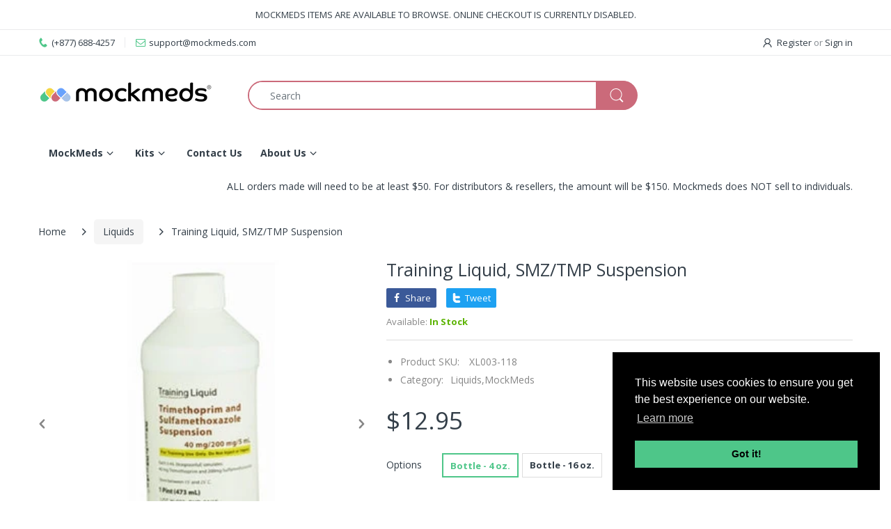

--- FILE ---
content_type: text/css
request_url: https://myfaqprime.appspot.com/bot/bot-lite.css
body_size: 7663
content:
@import url('https://fonts.googleapis.com/css?family=Roboto:300,300i,400,400i,500,500i,700,700i,900,900i');.fplite-button{display:block;position:fixed;color:#fff;font-family:Roboto,proxima-nova,Arial,sans-serif !important;font-size:16px;cursor:pointer;padding:10px;z-index:9999999999;bottom:-12px;right:50px;-webkit-border-radius:30px !important;-moz-border-radius:30px !important;border-radius:30px !important;-webkit-box-shadow:0 3px 16px 0 rgba(0,0,0,.15);box-shadow:0 3px 16px 0 rgba(0,0,0,.15);margin-bottom:26px;-webkit-overflow-scrolling:touch !important;overflow-scrolling:touch !important;-webkit-overflow:auto !important;overflow:auto !important;line-height:1.5;animation:fplite-button 2s cubic-bezier(.36,.07,.19,.97) both;-webkit-font-smoothing:antialiased;font-weight:400;opacity:1;visibility:visible;-webkit-transition:opacity 500ms ease-in-out,visibility 500ms ease-in-out;transition:opacity 500ms ease-in-out,visibility 500ms ease-in-out}.fplite-button:hover{animation:none}.fplite-right,.fplite-button-right{display:block;position:fixed;color:#fff;font-family:Roboto,proxima-nova,Arial,sans-serif !important;font-size:16px;cursor:pointer;padding:10px;z-index:9999999999;bottom:50%;right:-2px;-webkit-border-radius:5px !important;-moz-border-radius:5px !important;border-radius:5px !important;-webkit-box-shadow:0 3px 16px 0 rgba(0,0,0,.15);box-shadow:0 3px 16px 0 rgba(0,0,0,.15);-webkit-overflow-scrolling:touch !important;overflow-scrolling:touch !important;-webkit-overflow:auto !important;overflow:auto !important;line-height:1.5;transform:rotate(270deg);-webkit-transform:rotate(270deg);transform-origin:100% 100%;-webkit-transform-origin:100% 100%;margin-bottom:60px}.fplite-right{animation:none}.fplite-button-icon{width:22px;height:22px;margin:1px;background-size:cover;display:block;background-image:url('[data-uri]');filter:invert(100%);float:left}.fplite-button-text{margin:0 10px 0 8px !important;vertical-align:middle;font-size:16px;font-weight:400;font-family:Roboto,proxima-nova,Arial,sans-serif !important}.fplite-button-text:empty{margin:0 !important}@-webkit-keyframes fplite-button{10%,90%{transform:translate3d(-1px,0,0)}20%,80%{transform:translate3d(2px,0,0)}30%,50%,70%{transform:translate3d(-4px,0,0)}40%,60%{transform:translate3d(4px,0,0)}}@keyframes fplite-button{10%,90%{transform:translate3d(-1px,0,0)}20%,80%{transform:translate3d(2px,0,0)}30%,50%,70%{transform:translate3d(-4px,0,0)}40%,60%{transform:translate3d(4px,0,0)}}.fplite-container{position:fixed;opacity:0;visibility:hidden;bottom:10px;top:auto !important;right:10px;z-index:9999999999;overflow:visible;height:80vh;max-width:344px;width:100%;width:calc(100% - 30px);-webkit-border-radius:7px !important;-moz-border-radius:7px !important;border-radius:7px !important;-webkit-box-shadow:0 5px 40px rgba(0,0,0,0.16) !important;-moz-box-shadow:0 5px 40px rgba(0,0,0,0.16) !important;box-shadow:0 5px 40px rgba(0,0,0,0.16) !important;font-family:Roboto,proxima-nova,Arial,sans-serif !important;-webkit-font-smoothing:antialiased;line-height:1;-webkit-transition:opacity 500ms ease-in-out,visibility 500ms ease-in-out;transition:opacity 500ms ease-in-out,visibility 500ms ease-in-out;direction:ltr !important}.fplite-top-banner-cross{position:absolute;right:10px;top:10px;background:url(https://myfaqprime.appspot.com/bot/img/crossicon-white.png) no-repeat;height:32px;width:32px;border:inset 10px transparent;background-size:contain;cursor:pointer;filter:invert(1);z-index:100000;-webkit-transition:all .2s ease !important;-o-transition:all .2s ease !important;-ms-transition:all .2s ease !important;transition:all .2s ease !important}.fplite-top-banner-cross:hover{-webkit-transform:rotate(90deg) !important;transform:rotate(90deg) !important}.fplite-container-main{min-height:calc(80vh - 90px);height:calc(80vh - 90px);background:#fff;border-top-left-radius:5px !important;border-top-right-radius:5px !important;margin:0;padding:10px;-webkit-overflow-scrolling:touch !important;overflow-scrolling:touch !important;-webkit-overflow:hidden !important;overflow:hidden !important}.fplite-container-main:hover{-webkit-overflow:overlay !important;overflow:auto !important;overflow:overlay !important}.fplite-container-main::-webkit-scrollbar{width:5px}.fplite-container-main::-webkit-scrollbar-track{box-shadow:inset 0 0 1px #bbb;border-radius:5px}.fplite-container-main::-webkit-scrollbar-thumb{background:#ddd;border-radius:5px}.fplite-main-title{padding:15px;position:absolute;top:0;left:0;text-align:center;font-size:22px;font-weight:500;width:100%;background:#fff;border-top-left-radius:7px !important;border-top-right-radius:7px !important;color:#000028;z-index:10}.fplite-main-title::after{content:'';width:100%;height:1px;background:#eee;position:absolute;left:0;top:50px;-webkit-box-shadow:0 0 5px rgba(0,0,0,0.10) !important;-moz-box-shadow:0 0 5px rgba(0,0,0,0.10) !important;box-shadow:0 0 5px rgba(0,0,0,0.10) !important}.fplite-container-footer{min-height:90px;height:90px}.fplite-container-footer-services{height:65px;width:100%;margin:0;text-align:center;display:inline-block}.fplite-service{width:19%;height:60px;margin:5px auto 0 auto;display:inline-block;text-align:center}.faqlite-sercice-5{margin:5px 0 0 0 !important}.faqlite-sercice-4{margin:5px 2% 0 2% !important}.faqlite-sercice-3{margin:5px 7% 0 7% !important}.faqlite-sercice-2{margin:5px 14% 0 14% !important}.fplite-service-icon{width:19%;height:60px;cursor:pointer;margin:auto;position:absolute}@media(hover:hover) and (pointer:fine){.fplite-service-icon:hover{filter:invert(.5)}}.fplite-oc-service-icon{background:url(https://myfaqprime.appspot.com/bot/img/callicon.png);background-size:contain;width:30px;height:30px;filter:invert(1);margin:7px auto}.fplite-mn-service-icon{background:url(https://myfaqprime.appspot.com/bot/img/messenger-lite.png);background-size:contain;width:30px;height:30px;margin:7px auto}.fplite-wa-service-icon{background:url(https://myfaqprime.appspot.com/bot/img/whatsapp-lite.png);background-size:contain;width:30px;height:30px;margin:7px auto}.fplite-ca-service-icon{background:url(https://myfaqprime.appspot.com/bot/img/contactus-lite.png);background-size:contain;width:30px;height:30px;margin:7px auto}.fplite-fq-service-icon{background:url(https://myfaqprime.appspot.com/bot/img/faq-lite.png);background-size:contain;width:30px;height:30px;margin:7px auto}.fplite-tr-service-icon{background:url(https://myfaqprime.appspot.com/bot/img/trackorder-lite.png);background-size:contain;width:30px;height:30px;margin:7px auto}.fplite-vc-service-icon{background:url(img/videochat.png?1);background-size:contain;width:30px;height:30px;margin:7px auto}.fplite-service-selected{height:30px;width:30px;position:absolute;margin:-20px 0 0 calc(9.5% - 15px);background:#000;-webkit-border-radius:40px 0 !important;-moz-border-radius:40px 0 !important;border-radius:40px 0 !important;-webkit-transform:rotate(45deg);transform:rotate(45deg);display:none;font-size:20px}.fplite-service-selected::after{content:'\25cf';color:#fff;text-align:center;font-size:20px;margin-left:-5px}.fplite-service-title{font-size:9px;line-height:1;height:20px;color:#fff;width:100%}.fplite-service-text{font-size:12px;color:#fff;line-height:1;margin:5px 0;height:10px}.fplite-main-area-wa-list{margin:20px 0 0 0}.fplite-wadetail-anchor{display:flex;width:100%;padding:10px 5px;margin:0;border-bottom:1px solid #ddd;box-sizing:border-box}.fplite-wadetail-anchor:hover{background:#eee}.fplite-wadetail-tmail{width:60px;float:left}.fplite-wadetail-tmail img{width:50px;height:50px;-webkit-border-radius:25px;-moz-border-radius:25px;border-radius:25px}.fplite-wadetail-text{width:calc(100% - 60px);float:left;margin:5px 0}.fplite-wadetail-nosubtext{margin-top:10px}.fplite-wadetail-title{font-size:16px;color:#000028;vertical-align:middle;margin-bottom:5px;text-align:left;margin-left:10px}.fplite-wadetail-subtext{font-size:12px;color:#000028c0}.fplite-fqdetail-title{font-size:20px;font-weight:500;color:#000028;margin:20px 0 0 0;text-align:left}.fplite-fqdetail-page-search-filter,.fplite-fqdetail-search-filter{width:100% !important;margin:20px 0 0 0 !important;font-size:15px !important;padding:10px 10px 10px 40px !important;background:url(https://myfaqprime.appspot.com/bot/img/search-button.png) no-repeat !important;background-position:10px !important;background-size:25px !important;border:1px solid #666 !important;-webkit-border-radius:4px !important;-moz-border-radius:4px !important;border-radius:40px !important;-webkit-box-shadow:0 0 5px rgba(0,0,0,0.10) !important;-moz-box-shadow:0 0 5px rgba(0,0,0,0.10) !important;box-shadow:0 2px 2px rgba(0,0,0,.20) !important;opacity:.5 !important}.fplite-fqdetail-page-search-filter:focus,.fplite-fqdetail-search-filter:focus{outline:none !important}.fplite-fqdetail-back{height:16px;width:16px;background:url(https://myfaqprime.appspot.com/bot/img/back-lite.png) no-repeat;background-position:center;background-size:contain;cursor:pointer;position:absolute;top:18px;left:18px;display:none;z-index:100;transition:all .2s ease !important}.fplite-fqdetail-back:hover{transform:translateX(-4px) !important}.fplite-fqdetail-question-before{content:url(https://myfaqprime.appspot.com/bot/img/bullet-lite.png);margin:24px 0 0 -10px;padding:0 10px;opacity:1;float:left}.fplite-fqdetail-question{font-size:16px;font-weight:400;margin:20px 0 0 22px;padding:0;color:#000028 !important;line-height:1.2;cursor:pointer;text-align:left}.fplite-fqdetail-page-question{font-size:16px;font-weight:400;margin:20px 0 0 22px;padding:0;line-height:1.2;cursor:pointer;text-align:left}.fplite-fqdetail-answer{font-size:14px;font-weight:400;margin:15px 0 5px 0;padding:0;color:#000028e0 !important;line-height:1.4;display:none;text-align:left}.fplite-fqdetail-answer p{color:#000028e0 !important}.fplite-fqdetail-answer ul{padding-inline-start:20px !important}.fplite-fqdetail-page-answer{font-size:14px;font-weight:400;margin:15px 0 5px 0;padding:0;opacity:.8;line-height:1.4;display:none;text-align:left}.fplite-fqdetail-page-answer iframe,.fplite-fqdetail-answer iframe,.fplite-fqdetail-page-answer img,.fplite-fqdetail-answer img{max-width:100%}.fplite-fqdetail-page-click-container.faqlite-fqdetail-page-template-accordian,.fplite-fqdetail-page-search-container.faqlite-fqdetail-page-template-accordian{display:none}.fplite-fqdetail-page-catcontainer.faqlite-fqdetail-page-template-accordian{width:100%}.fplite-fqdetail-page-question-container.faqlite-fqdetail-page-template-accordian{padding:10px 10px 150px 10px}.fplite-fqdetail-page-cattitle.faqlite-fqdetail-page-template-accordian{margin:0;font-size:18px}.fplite-fqdetail-page-cat-question.faqlite-fqdetail-page-template-accordian{padding:10px;box-shadow:0 1px 2px rgb(0 0 0 / 15%);font-size:17px;border:1px solid #ccc;border-radius:3px;padding-right:20px}.fplite-fqdetail-page-cat-question.faqlite-fqdetail-page-template-accordian:hover{opacity:1}.fplite-fqdetail-page-cat-question.faqlite-fqdetail-page-template-accordian:before{content:"\276F";float:right;transform:rotate(90deg);-webkit-transform:rotate(90deg);margin-right:-10px}.fplite-fqdetail-page-catcontainer.faqlite-fqdetail-page-template-accordian .fplite-fqdetail-page-answer{cursor:auto}.fplite-main-area{padding:50px 20px 0 20px}.fplite-main-area-fq-list .faqlite-embed-iframe{width:330px;height:220px}.fqlite-ca-message,.fqlite-ca-label,.fqlite-tr-label{font-size:14px !important;font-weight:500 !important;display:block;margin:20px 0 0 1px !important;color:#000028 !important;text-transform:none;text-align:left !important}.fplite-page-tr-label,.fplite-page-ca-label{font-size:14px !important;font-weight:500 !important;display:block;margin:20px 0 0 1px !important;text-transform:none;text-align:left !important}.fqlite-ca-message{font-size:11px !important;font-weight:400 !important}.fqlite-ca-text,.fqlite-tr-text,.fplite-page-tr-text,.fplite-page-ca-text{width:100% !important;max-width:100% !important;border:1px solid #cfd7df !important;-webkit-border-radius:4px !important;-moz-border-radius:4px !important;border-radius:4px !important;-webkit-box-shadow:0 0 5px rgba(0,0,0,0.10) !important;-moz-box-shadow:0 0 5px rgba(0,0,0,0.10) !important;box-shadow:0 0 5px rgba(0,0,0,0.10) !important;padding:10px !important;margin:5px 0 3px !important;color:#123447 !important;background:#fff !important}.fqlite-ca-textarea,.fplite-page-ca-textarea{width:100% !important;max-width:100% !important;height:80px !important;border:1px solid #cfd7df !important;-webkit-border-radius:4px !important;-moz-border-radius:4px !important;border-radius:4px !important;-webkit-box-shadow:0 0 5px rgba(0,0,0,0.10) !important;-moz-box-shadow:0 0 5px rgba(0,0,0,0.10) !important;box-shadow:0 0 5px rgba(0,0,0,0.10) !important;padding:10px !important;margin:5px 0 3px !important;color:#123447 !important;background:#fff !important}.fqlite-ca-textarea:hover,.fqlite-ca-text:hover,.fplite-page-ca-textarea:hover,.fplite-page-ca-text:hover{border:1px solid #333}.fqlite-ca-submit,.fqlite-tr-submit{margin:30px 0 !important;width:100% !important;color:#fff !important;font-size:14px !important;padding:12px !important;background:#000028 !important;-webkit-border-radius:4px !important;-moz-border-radius:4px !important;border-radius:4px !important;cursor:pointer !important;-webkit-box-shadow:0 0 5px rgba(0,0,0,0.10) !important;-moz-box-shadow:0 0 5px rgba(0,0,0,0.10) !important;box-shadow:0 0 5px rgba(0,0,0,0.10) !important;border:0;line-height:1 !important}.fplite-page-tr-submit,.fplite-page-ca-submit{margin:30px 0 !important;width:100% !important;font-size:14px !important;padding:12px !important;-webkit-border-radius:4px !important;-moz-border-radius:4px !important;border-radius:4px !important;cursor:pointer !important;-webkit-box-shadow:0 0 5px rgba(0,0,0,0.10) !important;-moz-box-shadow:0 0 5px rgba(0,0,0,0.10) !important;box-shadow:0 0 5px rgba(0,0,0,0.10) !important;border:0;line-height:1 !important}.fqlite-ca-error{color:red;font-size:14px;font-weight:500}.fqlite-tr-note,.fqlite-ca-note{font-size:10px;margin:2px;text-align:left;color:#000028c0}.fplite-page-tr-note,.fplite-page-ca-note{font-size:10px;margin:2px;text-align:left;opacity:.6}.fplite-tr-form{margin:40px 0}.fqlite-tr-wait,.fplite-page-tr-wait,.fplite-page-ca-wait{display:none;background:url(https://myfaqprimebase.appspot.com/qa-theme/Snow/images/spinner-icon-14x14.gif);height:14px;width:14px;margin:10px auto -14px auto}.fqlite-tr-error,.fplite-page-tr-error,.fplite-page-ca-error{color:red;font-size:17px;margin:10px 0;font-weight:500}.fplite-capage-main-area-message,.fplite-main-area-message{color:green;font-size:18px;text-align:center;margin-top:25vh}*,*::before,*::after{-webkit-box-sizing:border-box;box-sizing:border-box}.faqlite-teaser-callout-container{display:inline-block;position:fixed;background-color:#fff;border-radius:5px;box-shadow:0 2px 6px 0 rgba(0,0,0,.4);color:#333;-webkit-font-smoothing:antialiased;z-index:100000001}.faqlite-teaser-callout-text{padding:10px 15px;max-width:200px;font-size:14px;cursor:pointer;line-height:1.5;box-sizing:border-box}.faqlite-teaser-callout-cross-container{width:25px;margin-left:-25px;height:50px;position:absolute}.faqlite-teaser-callout-cross{position:absolute;left:0;background-color:#bbb;background-image:url(img/crossicon-white.png);background-size:contain;height:8px;width:8px;font-size:0;padding:4px;border-radius:20px;cursor:pointer;border:3px solid #bbb;box-shadow:0 2px 6px 0 rgba(0,0,0,.4);opacity:0;-moz-transition:all ease-in-out .5s;-webkit-transition:all ease-in-out .5s;-o-transition:all ease-in-out .5s;-ms-transition:all ease-in-out .5s;transition:all ease-in-out .5s;text-indent:100%;white-space:nowrap;overflow:hidden;box-sizing:border-box}.faqlite-teaser-callout-container:focus .faqlite-teaser-callout-cross,.faqlite-teaser-callout-container:hover .faqlite-teaser-callout-cross{opacity:1}.faqlite-teaser-callout-container j{display:block;position:absolute;bottom:10px;right:-10px;margin-top:-10px;width:10px;height:20px;overflow:hidden}.faqlite-teaser-callout-container j::after{content:'';position:absolute;width:10px;height:10px;left:0;top:50%;transform:translate(-50%,-50%) rotate(-45deg);background-color:#FFF;box-shadow:0 2px 6px 0 rgba(0,0,0,.4)}#faqlite-capage-entry-container,#faqlite-topage-entry-container,#faqlite-faqpage-entry-container{font-family:Roboto,proxima-nova,Arial,sans-serif !important;min-height:80vh}.faqlite-capage-head,.faqlite-topage-head,.faqlite-faqpage-head{min-height:80vh;padding-top:10px;width:700px;max-width:100%;margin:auto;word-break:break-word}.fplite-fqdetail-page-search-filter{width:700px !important;max-width:100% !important;background-color:#fff !important;opacity:1 !important}.fplite-fqdetail-page-search-result{background:white;width:650px !important;max-width:calc(100% - 50px);margin-left:25px !important;border:1px solid #ddd;padding:10px;z-index:990;border-radius:0 0 5px 5px;-webkit-box-shadow:0 0 5px rgba(0,0,0,0.10) !important;-moz-box-shadow:0 0 5px rgba(0,0,0,0.10) !important;box-shadow:0 2px 2px rgba(0,0,0,.20) !important}.fplite-fqdetail-page-search-question{margin:12px 10px 5px 20px;font-size:14px;color:#000028;line-height:1.1;cursor:pointer;text-align:left}.fplite-fqdetail-page-search-question:before{content:url(https://myfaqprime.appspot.com/bot/img/bullet-lite.png);margin-right:8px;margin-left:-17px}.fplite-fqdetail-page-search-container{-webkit-transition:opacity 500ms ease-in-out,visibility 500ms ease-in-out;transition:opacity 500ms ease-in-out,visibility 500ms ease-in-out;position:absolute;width:700px;max-width:100%;margin:-30px auto 0 auto;padding:0 10px !important}.fplite-fqdetail-page-question-container{width:700px;padding:50px 10px 150px 10px;max-width:100%;margin:auto;margin-top:20px;-webkit-transition:opacity 500ms ease-in-out,visibility 500ms ease-in-out;transition:opacity 500ms ease-in-out,visibility 500ms ease-in-out}.fplite-fqdetail-page-catcontainer{width:45%;padding:10px 0 10px 10px;display:inline-block;vertical-align:top}.fplite-fqdetail-page-question-title{font-size:25px;font-weight:700;width:100%;text-align:center;padding:20px;line-height:1.2;display:none}.fplite-fqdetail-page-cattitle{font-size:16px;font-weight:700;margin:0 0 15px 0}.fplite-fqdetail-page-cat-question{font-size:16px;font-weight:400;line-height:1.5;letter-spacing:.5px;margin:0 0 10px 0;cursor:pointer}.fplite-fqdetail-page-cat-question:hover{opacity:.6}.fplite-fqdetail-page-click-container{width:700px;max-width:100%;margin:auto;padding:30px 30px 0 30px;-webkit-transition:opacity 500ms ease-in-out,visibility 500ms ease-in-out;transition:opacity 500ms ease-in-out,visibility 500ms ease-in-out}.fplite-fqdetail-page-back{cursor:pointer;text-decoration:underline;opacity:.7;font-size:14px}.fplite-fqdetail-page-footer{margin:0 auto;max-width:100%;width:700px;padding:5px 25px}#faqlite-faqpage-entry-container .faqlite-embed-iframe{width:660px;height:440px}.fplite-share{display:flex;position:fixed;color:#fff;font-family:Roboto,proxima-nova,Arial,sans-serif !important;cursor:pointer;padding:3px;z-index:999999999;bottom:50%;-webkit-border-radius:3px !important;-moz-border-radius:3px !important;border-radius:3px !important;-webkit-box-shadow:0 3px 16px 0 rgba(0,0,0,.15);box-shadow:0 3px 16px 0 rgba(0,0,0,.15);-webkit-overflow-scrolling:touch !important;overflow-scrolling:touch !important;-webkit-overflow:auto !important;overflow:auto !important;line-height:1.5}.fplite-multi-share{display:block;position:fixed;color:#fff;cursor:pointer;padding:3px;z-index:999999999;bottom:50%;line-height:1.5}.fplite-multi-share-icon-whatsapp{background:url("https://myfaqprime.appspot.com/bot/img/share-wa.png")}.fplite-multi-share-icon-facebook{background:url("https://myfaqprime.appspot.com/bot/img/share-fb.png")}.fplite-multi-share-icon-twitter{background:url("https://myfaqprime.appspot.com/bot/img/share-tw.png")}.fplite-multi-share-icon-pinterest{background:url("https://myfaqprime.appspot.com/bot/img/share-pn.png")}.fplite-multi-share-icon-youtube{background:url("https://myfaqprime.appspot.com/bot/img/share-yt.png")}.fplite-multi-share-icon-instagram{background:url("https://myfaqprime.appspot.com/bot/img/share-in.png")}.fplite-multi-share-icon-messenger{background:url("https://myfaqprime.appspot.com/bot/img/share-mn.png")}.fplite-multi-share-icon-size-small{height:35px;width:35px}.fplite-multi-share-icon-size-big{height:50px;width:50px}.fplite-multi-share-icon-type-flat{margin:0;background-size:contain}.fplite-multi-share-icon-type-rounded{-webkit-border-radius:4px;-moz-border-radius:4px;border-radius:4px;margin:0 2px 2px 0;background-size:contain}.fplite-multi-share-right{right:-2px;margin-bottom:-60px}.fplite-multi-share-left{left:-2px;margin-bottom:-60px}.fplite-multi-share-icon-type-flat:hover{margin:0 0 0 -1px}.fplite-multi-share-icon-type-rounded:hover{margin:0 2px 2px -1px}.fplite-multi-share-branding-big img{filter:invert(1);width:50px !important}.fplite-multi-share-branding-small img{filter:invert(1);width:35px !important}.fplite-share-right{right:-2px;transform:rotate(270deg);-webkit-transform:rotate(270deg);transform-origin:100% 100%;-webkit-transform-origin:100% 100%;margin-bottom:60px}.fplite-share-left{left:-2px;transform:rotate(270deg);-webkit-transform:rotate(270deg);transform-origin:0 0;-webkit-transform-origin:0 0;margin-bottom:-60px}.fplite-share-icon-whatsapp{background:url(https://myfaqprime.appspot.com/bot/img/whatsapp-lite.png)}.fplite-share-icon-facebook{background:url(https://myfaqprime.appspot.com/bot/img/facebook-lite.png)}.fplite-share-icon-twitter{background:url(https://myfaqprime.appspot.com/bot/img/twitter-lite.png)}.fplite-share-icon-pinterest{background:url(https://myfaqprime.appspot.com/bot/img/pinterest-lite.png)}.fplite-share-icon-youtube{background:url(https://myfaqprime.appspot.com/bot/img/youtube-lite.png)}.fplite-share-icon-instagram{background:url(https://myfaqprime.appspot.com/bot/img/instagram-lite.png)}.fplite-share-icon-messenger{background:url(https://myfaqprime.appspot.com/bot/img/messenger-lite.png)}.fplite-share-icon-whatsapp,.fplite-share-icon-facebook,.fplite-share-icon-pinterest,.fplite-share-icon-youtube,.fplite-share-icon-twitter,.fplite-share-icon-instagram,.fplite-share-icon-messenger{width:20px;height:20px;margin:2px;background-size:contain}.fplite-share .fplite-share-icon-whatsapp,.fplite-share .fplite-share-icon-twitter,.fplite-share .fplite-share-icon-youtube,.fplite-share .fplite-share-icon-instagram,.fplite-share .fplite-share-icon-messenger{transform:rotate(90deg);-webkit-transform:rotate(90deg)}.fplite-share-text{margin:1px 8px;vertical-align:middle;font-size:14px;font-weight:400}.fplite-page-tr-form,.fplite-page-ca-form{margin:50px auto 50px auto;max-width:600px;width:100%}.faqlite-iframe{margin-left:-10px;margin-top:-10px;width:calc(100% - -20px);height:calc(100% - -20px);background:transparent;background-image:url(https://myfaqprime.appspot.com/bot/img/loadingicon.gif);background-position-x:center;background-position-y:200px;background-repeat:no-repeat;background-size:60px 60px}.fplite-videochat-bottom{display:block;position:fixed;cursor:pointer;z-index:99999;bottom:10px;left:calc(50% - 25px);-webkit-border-radius:25px !important;-moz-border-radius:25px !important;border-radius:25px !important;-webkit-overflow-scrolling:touch !important;overflow-scrolling:touch !important;-webkit-overflow:auto !important;padding:0;margin:0;height:50px;width:50px;-webkit-transition:bottom 1500ms ease-in-out,opacity 500ms ease-in-out,visibility 500ms ease-in-out;transition:bottom 1500ms ease-in-out,opacity 500ms ease-in-out,visibility 500ms ease-in-out;border:0}.fplite-videochat-left{display:block;position:fixed;cursor:pointer;z-index:99999;bottom:calc(50% - 50px);left:-150px;-webkit-border-radius:0 60px 60px 0;-moz-border-radius:0 60px 60px 0;-webkit-overflow-scrolling:touch !important;overflow-scrolling:touch !important;-webkit-overflow:auto !important;border-radius:0 60px 60px 0;padding:0;margin:0;height:100px;width:36px;width:50px;webkit-transition:bottom 1500ms ease-in-out,opacity 500ms ease-in-out,visibility 500ms ease-in-out,left 1500ms ease-in-out;transition:bottom 1500ms ease-in-out,opacity 500ms ease-in-out,visibility 500ms ease-in-out,left 1500ms ease-in-out;border:0;margin-left:-10px}.fplite-videochat-bottom .fplite-videochat-icon{width:50px;height:50px;margin:0;padding:0;background-size:contain;display:block;background-image:url(https://myfaqprime.appspot.com/bot/img/video-nudge.png)}.fplite-videochat-left .fplite-videochat-icon{width:50px;height:50px;margin:25px 0 0 3px;padding:0;background-size:contain;display:block;background-image:url(https://myfaqprime.appspot.com/bot/img/video-nudge.png)}.fplite-videochat-bottom .fplite-videochat-text{position:absolute;bottom:60px;left:-10px;text-align:center;line-height:1.2;font-size:12px;padding:5px;width:70px;background-color:#fff;border-radius:5px;box-shadow:0 2px 6px 0 rgb(0 0 0 / 40%);color:#333;-webkit-transition:opacity 500ms ease-in-out,visibility 500ms ease-in-out;transition:opacity 500ms ease-in-out,visibility 500ms ease-in-out}.fplite-videochat-bottom .fplite-videochat-text:after{position:absolute;content:"";bottom:-10px;left:35px;width:10px;height:10px;overflow:hidden;transform:translate(-50%,-50%) rotate(-45deg);background-color:#FFF}.fplite-videochat-left .fplite-videochat-text{position:absolute;top:calc(50% - 25px);height:50px;left:57px;text-align:center;line-height:1.2;font-size:12px;padding:5px;min-width:45px;background-color:#fff;border-radius:5px;box-shadow:0 2px 6px 0 rgb(0 0 0 / 40%);color:#333;-webkit-transition:opacity 500ms ease-in-out,visibility 500ms ease-in-out;transition:opacity 500ms ease-in-out,visibility 500ms ease-in-out}.fplite-videochat-left .fplite-videochat-text:after{position:absolute;content:"";bottom:15px;left:0;width:10px;height:10px;overflow:hidden;transform:translate(-50%,-50%) rotate(-45deg);background-color:#FFF}@media only screen and (max-width:700px){.fplite-container{bottom:0;right:0;height:100%;width:100%;max-width:100%;-webkit-border-radius:0;-moz-border-radius:0;border-radius:0}.fplite-container-main{min-height:calc(100% - 90px);height:calc(100% - 90px);-webkit-overflow:overlay !important;overflow:auto !important;overflow:overlay !important}.fplite-main-title{border-radius:0 !important}.faqlite-teaser-callout-text{padding:8px 12px;max-width:150px;font-size:12px;cursor:pointer;line-height:1.4}.faqlite-teaser-callout-cross{opacity:1}.faqlite-capage-head,.faqlite-topage-head,.faqlite-faqpage-head{width:350px}.fplite-fqdetail-page-search-container{width:350px !important;padding:0 5px !important}.fplite-fqdetail-page-search-filter{width:350px !important}.fplite-fqdetail-page-search-result{width:300px !important}.fplite-fqdetail-page-catcontainer{width:100%;padding:10px}.fplite-fqdetail-page-question-container{padding:50px 20px 50px 20px}#faqlite-faqpage-entry-container .faqlite-embed-iframe{width:330px;height:220px}.fplite-page-tr-form,.fplite-page-ca-form{max-width:350px;width:100%;padding:0 10px !important}.fplite-multi-share-icon-size-small{height:30px;width:30px}.fplite-multi-share-icon-size-big{height:40px;width:40px}.fplite-multi-share-icon-type-flat:hover{margin:0}.fplite-multi-share-icon-type-rounded:hover{margin:0 2px 2px 0}.fplite-multi-share-branding-big img{width:40px !important}.fplite-multi-share-branding-small img{width:30px !important}}